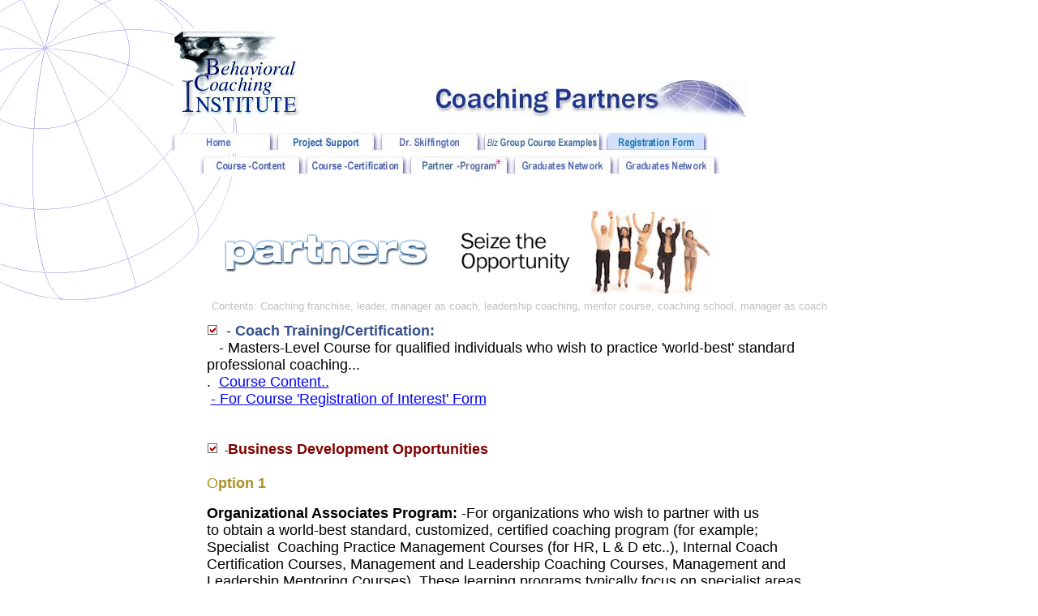

--- FILE ---
content_type: text/html
request_url: http://aaa-coaching-partners.com/Aaa_Reseller_Program.htm
body_size: 48389
content:
<html>

<head>
<title>Global Coaching Business -Manager as coach, Coaching franchises</title>
<meta name="DESCRIPTION" content="Global business and executive manager as coach, franchises etc by Dr. Skiffington">
<meta name="KEYWORDS" content="business coaching, coach, executive coaching, coaching, coach, franchise, partner, manager as coach, leader, coach training, master coach, professional coach, certification, coaching school, executive coaching, coaching course, accreditation, business coaching, training, dr skiffington, accredited.">
<meta http-equiv="Content-Type" content="text/html; charset=windows-1252">
<meta http-equiv="Cache" content="no-cache">
<meta name="robots" content="Index,Follow">
<meta name="revisit-after" content="7 days">
<meta name="distribution" content="Global">
<meta name="GENERATOR" content="Microsoft FrontPage 6.0">
<meta name="ProgId" content="FrontPage.Editor.Document">
<script type="text/javascript">
                
function disableEnter (field, event) {
		var keyCode = event.keyCode ? event.keyCode : event.which ? event.which : event.charCode;
		if (keyCode == 13) {
			return false;
		} 
		else
		return true;
	}      

</script>
</head>

<body background="images/business_coaching_globe.gif">
<form action="http://www.aaa-coaching-partners.com/cgi-bin/mail/mail.cgi" method="post" align="center">
<div align="center">
  <table border="0" width="816" height="1">
  <center>
    <tr>
      <td width="100%" height="19"></td>
    </tr>
    <tr>
      <td width="100%" height="10">
        <table border="0" width="100%">
          <tr>
            <td width="9%"><a href="https://www.1to1coachingschool.com">
			<img border="0" src="images/logo-14.jpg" width="160" height="110" align="left"></a></td>
            <td width="19%">&nbsp;</td>
            <td width="48%" valign="bottom">
			<a href="https://www.1to1coachingschool.com">
			<img border="0" src="images/aaa-4.jpg" align="right"></a></td>
            <td width="20%">&nbsp;</td>
          </tr>
        </table>
      </td>
    </tr>
    <tr>
      <td width="100%" height="9"></td>
    </tr>
    <tr>
      <td width="100%" height="8"><a href="https://www.1to1coachingschool.com"><img border="0" src="images/tab-new-home.jpg" width="128" height="25"><img border="0" src="images/tab-new-Project-S-1.jpg" width="128" height="25"></a><a href="https://www.1to1coachingschool.com/faculty.htm"><img border="0" src="images/tab-new-dr.skiffington.jpg" width="128" height="25"></a><a href="https://www.aaa-coaching-partners.com/Aaa_Group_Courses.htm"><img border="0" src="images/tab-new-group-course.jpg"></a><a href="https://www.1to1coachingschool.com/registrationform.htm"><img border="0" src="images/tab-new-b-regnform.jpg" width="128" height="25"></a></td>
    </tr>
    <tr>
      <td width="100%" height="12">&nbsp;&nbsp;&nbsp;&nbsp;&nbsp;&nbsp;&nbsp;&nbsp;&nbsp;<a href="https://www.aaa-coaching-partners.com/Aaa_Course_Content.htm"><img border="0" src="images/tab-new-course-content.jpg" width="128" height="25"></a><a href="https://www.aaa-coaching-partners.com/Aaa-Course-Certification.htm"><img border="0" src="images/tab-new-course-certification.jpg" width="128" height="25"></a><a href="https://www.1to1coachingschool.com/partners.htm"><img border="0" src="images/tab-new-partner-prog-1%20copy.jpg" width="128" height="25"></a><a href="https://www.aaa-coaching-partners.com/Aaa_Network.htm"><img border="0" src="images/tab-new-gradNetwork.jpg" width="128" height="25"></a><img border="0" src="images/tab-new-gradNetwork.jpg" width="128" height="25"></td>
    </tr>
  <tr>
      <td width="100%" height="17"></td>
    </tr>
  </center>
  <tr>
    <td width="100%" height="1" valign="top">
      <p align="left"></td>
  </tr>
  <tr>
    <td width="100%" height="1" valign="top">
      <table border="0" width="100%" height="9657">
        <tr>
          <td width="100%" valign="top">
            <table width="853" height="9184">
              <tr>
                <td width="847" colSpan="3" height="1">
                  <table cellSpacing="0" cellPadding="0" width="100%" border="0">
                    <tbody>
                      <tr>
                        <td width="40%">
                          <table>
                            <tr>
                              <td width="38%">
								<a href="https://www.1to1coachingschool.com"><img height="55" src="http://www.aaa-coaching-partners.com/images/partners.gif" width="265" align="right" border="0"></a></td>
                              <td width="3%"></td>
                              <td width="19%"><img height="53" src="http://www.aaa-coaching-partners.com/images/opportunity-seize.gif" width="137" align="left" border="0"></td>
                              <td width="40%"><a href="benefits.html"><img height="108" src="http://www.aaa-coaching-partners.com/images/14.a.jpg" width="151" border="0"></a><br>
                              </td>
                            <tr>
                              <td width="100%" colspan="4">
                                <p align="center"><font color="#C0C0C0" face="Arial" size="2">Contents:
                                Coaching franchise, leader, manager as coach,
                                leadership coaching, mentor course, coaching school,
                                manager as coach</font></td>
                            </tr>
                            </table>
                          </td>
                        </tr>
                      </tbody>
                    </table>
                  </td>
                </tr>
                <tr>
                  <td width="12"><b><font face="Arial" size="3">&nbsp;</font></b></td>
                  <td width="4"></td>
                  <td vAlign="top" width="822">
                    <table width="768" height="1867">
                      <tr>
                        <td vAlign="bottom" width="746" height="556">
                          <table height="1" width="762">
                            <tbody>
                              <tr>
                                <td vAlign="top" width="4" height="19">
                                  <p align="center"></p>
                                </td>
                                <td width="748" height="19">
                                  <p align="left"><font face="Arial" size="4"><img border="0" src="images/checkyes.gif">&nbsp;
                                  - <b><font color="#37528A">Coach Training/Certification:</font></b><br>
                                  &nbsp;&nbsp; -
                                  Masters-Level Course for qualified individuals
                                  who wish to practice 'world-best' standard
                                  professional coaching...&nbsp;<br>
									.<font color="#0000FF">&nbsp; </font><a href="https://www.1to1coachingschool.com"><font color="#0000ff">Course Content..</font></a><font color="#0000ff">&nbsp;<br>
&nbsp;</font><a href="https://www.1to1coachingschool.com"><font color="#0000ff">-
                                  For Course 'Registration of Interest' Form</font></a>
                                  </font></p>
                                </td>
                              </tr>
                              <tr>
                                <td width="756" colSpan="2" height="19"></td>
                              </tr>
                              <tr>
                                <td width="756" colSpan="2" height="14"></td>
                              </tr>
                              <tr>
                                <td width="4" height="1" valign="top">
                                  <p align="left">
									<font face="Arial" color="#37528a" size="3">&nbsp;</font></p>
                                </td>
                                <td vAlign="top" width="748" height="12">
                                  <p align="left"><font face="Arial" size="2"><img border="0" src="images/checkyes.gif">&nbsp;
                                  -<b><font face="Arial" color="#800000" size="4">Business
                                  Development Opportunities<br>
                                  </font></b><font face="Arial" size="4"><b><font color="#808080"><br>
									</font></b></font></font>
									<font face="Arial" color="#ad9225" size="4">O</font><b><font face="Arial" color="#ad9225" size="4">ption
                                  1</font></b></p>
									<p align="left"><font face="Arial" size="4">
									<b>Organizational&nbsp;Associates
                                  Program:</b>
                                  	-For organizations who wish to partner with 
									us to&nbsp;obtain a world-best standard, 
									customized, certified coaching program (for 
									example; Specialist&nbsp;&nbsp;Coaching Practice 
									Management Courses (for HR, L &amp; D 
									etc..),&nbsp;Internal Coach Certification 
									Courses, Management and
                                  Leadership Coaching Courses,&nbsp;Management
                                  and Leadership Mentoring Courses).&nbsp;These&nbsp;learning
                                  programs typically focus on specialist areas
                                  of knowledge and can be&nbsp;a one-off event or&nbsp;conducted
                                  3 or 4 times over a year, for different
                                  participants.&nbsp;</font></p>
                                  <p align="left"><font face="Arial" size="4">&nbsp;For organizations who require&nbsp;courses as
                                  an ongoing event&nbsp;we are frequently able&nbsp;sell
                                  the&nbsp;customized courses
                                  (excluding the Master Coach Course)
                                  proprietary rights of use to the client.&nbsp;In
                                  this&nbsp;situation the first few
                                  courses are delivered by Dr Skiffington with
                                  the assistance of&nbsp;2 or 3&nbsp;of the&nbsp;client's facilitators
                                  (who are already <span style="FONT-FAMILY: Arial">Certified
                                  Master Coaches)</span>. Typically after 3
                                  events&nbsp;the facilitators&nbsp;receive their&nbsp;appropriate
                                  facilitators certification to deliver the
                                  course&nbsp;themselves and the client&nbsp;acquires
                                  the course license
                                  of use.<br>
									<br>
                                  &nbsp;</font><b><font face="Times New Roman" size="4">--</font></b><font face="Arial" color="#3c0000" size="4"><span style="font-family: Arial">See
                                  our flagship website for</span></font><font face="Arial" size="4"><font color="#3c0000"><span style="font-family: Arial">:
                                  </span></font><font color="#0000ff"><a href="http://www.1to1coachingschool.com/Coaching_Case_Studies.htm"><span style="font-family: Arial">l</span></a></font><a href="http://www.1to1coachingschool.com/Coaching_Case_Studies.htm"><span style="FONT-FAMILY: Arial"><font face="Arial" color="#0000ff"><span>atest
                                  examples</span></font></span></a><b><font color="#0000ff">
                                  </font></b><span style="FONT-FAMILY: Arial"><font face="Arial" color="#3c0000">of
                                  the types of customized Small Group, <i>In-House&nbsp;</i>Courses 
									-delivered to
                                  our Corporate, Business and Non-Profit Clients
                                  around the world.</font></span></font><font size="4">
									</font><b><font face="Arial" size="4">&nbsp;
									<br>
									<br>
									</font></b>
									<font face="Arial" color="#ad9225" size="4">O</font><b><font face="Arial" color="#ad9225" size="4">ption
                                  2:<br>
									</font><font face="Arial" color="#808080" size="4"><br>
									</font><font face="Arial" size="4">Facilitator
                                  Licensing Program</font></b><font face="Arial" size="4">:</font><font face="Arial" size="2"><font face="Arial" size="4">-
                                  </font><span style="FONT-SIZE: 10pt; FONT-FAMILY: Arial">
									<font face="Arial" size="4">for
                                  graduates/external coaches looking to build a
                                  client base</font></span></font><font face="Arial" size="4"> and
                                  gain the advantage over their competitors&nbsp;and
                                  for graduates/internal coaches wishing to
                                  provide world best standard
                                  training to their leaders/managers.
                                  Coaches/businesses can license ourFirst-level Coaching
                                  Programs ('Manager/Leader as Coach' and
                                  'Mentor' Certification -Course Training Manuals etc)
                                  within a defined territory or nominated
                                  organization ...<a href="https://www.1to1coachingschool.com"><font color="#0000ff">more..</font></a><br>
									<br>
                                  &nbsp;</font><p align="left">
									<font face="Arial" color="#ad9225" size="4">O</font><b><font face="Arial" color="#ad9225" size="4">ption
                                  3:</font><font face="Arial" color="#808080" size="4"><br>
                                  &nbsp;</font></b><font face="Arial" size="4"><b>Business
                                  Partner Program</b>: where we co-develop 
									and/or co-present 
									tailor-made Coaching&nbsp; Courses with </font><font color="#1c190e">
									<span style="FONT-FAMILY: Arial">
									<font face="Arial" size="4">businesses/</font></span><font face="Arial" size="3"><span style="FONT-SIZE: 10pt; FONT-FAMILY: Arial"><font face="Arial" size="4">organizations
                                  worldwide</font></span></font></font><font face="Arial" size="4">.&nbsp;
                                  Suitable for existing Consulting Groups etc&nbsp;(that have an
                                  established, successful position in their
                                  territory/region) -looking to supply/market world-class,
                                  industry-recognized coaching programs to their
                                  valued, blue-chip corporate clients.&nbsp;<br>
									<br>
                                  &nbsp;&nbsp;&nbsp;&nbsp;&nbsp; <i>For Example:</i></font><font face="Arial" color="#000000" size="2"><font face="Arial" color="#0000ff" size="4"><br>
                                  &nbsp;&nbsp;&nbsp;&nbsp;&nbsp; </font>
									<font face="Arial" color="#808080" size="4"><b>Present
                                  the </b></font><font face="Arial" size="4"><b><font color="#000000">Master
                                  Coach Course</font></b></font><b><font color="#000000" size="4" face="Arial">&nbsp;</font></b>..</font><a href="https://www.1to1coachingschool.com"><font color="#0000ff" face="Arial" size="4">read
                                  more..</font></a><font face="Arial" color="#000000" size="4">.</font></td>
                              </tr>
                              <tr>
                                <td width="756" height="2" colspan="2"></td>
                              </tr>
                            </tbody>
                          </table>
                        </td>
                      </tr>
                      <center>
                      <tr>
                        <td vAlign="middle" width="746" height="28">
                          <p align="center">&nbsp;</td>
                      </tr>
                      </center>
                      <tr>
                        <td vAlign="bottom" width="746" height="1">
                          <p align="left"></p>
                        </td>
                      </tr>
                      <center>
                      </center>
                      <center>
                      <tr>
                        <td vAlign="middle" width="746" height="21">
                        <table>
                          <tr>
                            <td vAlign="bottom" width="736" colSpan="2" height="12"></td>
                          </tr>
                          <tr>
                            <td vAlign="bottom" width="730" height="23">
                              <table width="100%" border="0">
                                <tbody>
                                  <tr>
                                    <td width="6%">
                                      <p style="BORDER-RIGHT: #c0c0c0 1px outset; BORDER-TOP: #c0c0c0 1px outset; BORDER-LEFT: #c0c0c0 1px outset; BORDER-BOTTOM: #c0c0c0 1px outset"><font face="Arial" size="2"><img border="0" src="images/partner-program-1.jpg" width="100" height="107"></font></p>
                                    </td>
                                    <td width="3%"><font size="4">&nbsp;&nbsp;&nbsp;</font></td>
                                    <td width="91%"><font face="Arial" size="5"><a name="ss">&nbsp;
                                      </a>Here's
                                      your opportunity</font><font face="Arial" size="4"><br>
                                      &nbsp;-<font face="Arial">to be part of one of the
                                      <i>
                                      fastest growing </i> industries in the<br>
                                      &nbsp; world b</font>y
                                      providing your own coaching
                                      educational services </font><b>
									<font face="Arial" size="4">&nbsp;</font></b><font size="4">
									</font>
                                      <table>
                                        <tbody>
                                          <tr>
                                            <td width="1096" height="11">
                                              <p align="left">
												<font face="Arial" size="4"><br>
                                              Coaching is sweeping across the
                                              world and developing at an
                                              explosive rate. </font>
												<i>
												<font face="Arial" color="#000000" size="4">-Asiaweek&nbsp;</font></i></p>
                                            </td>
                                          </tr>
                                          <tr>
                                            <td width="1096" height="10"><span style="mso-bidi-font-size: 10.0pt">
											<font face="Arial" size="4">Coaching
                                              is the universal language of
                                              change and learning ...and values
                                              cultural complexity and difference.&nbsp;</font><font face="Arial" color="#000000" size="4">-
                                              <i>CNN</i></font></span></td>
                                          </tr>
                                        </tbody>
                                      </table>
                                    </td>
                                  </tr>
                                  <tr>
                                    <td width="100%" colSpan="3" height="1"></td>
                                  </tr>
                                </tbody>
                              </table>
                            </td>
                          </tr>
                          <tr>
                            <td width="10" height="12" rowSpan="3"></td>
                            <td width="11" height="12" rowSpan="3"></td>
                          </tr>
                          </table>
                        <a name="RS"></a>
                        </td>
                      </tr>
                      <tr>
                        <td width="746">
                        <a name="M/C"></a>
                        <table border="0" width="100%" height="6419">
                          <tr>
                            <td width="100%">
                              <table height="7958">
                                <tr>
                                  <td width="16" height="868" rowSpan="5"></td>
                                  <td width="711" height="1162">
                                    <p align="left">
									<a href="https://www.1to1coachingschool.com"><img border="0" src="images/logo-3.jpg"></a>&nbsp;&nbsp;&nbsp;&nbsp;&nbsp;&nbsp;&nbsp;&nbsp;&nbsp;&nbsp;&nbsp;&nbsp;&nbsp;&nbsp;&nbsp;&nbsp;&nbsp;&nbsp;&nbsp;&nbsp;&nbsp;&nbsp;&nbsp;&nbsp;&nbsp;&nbsp;&nbsp;&nbsp;&nbsp;&nbsp;&nbsp;&nbsp;&nbsp;&nbsp;&nbsp;&nbsp;&nbsp;&nbsp;&nbsp;&nbsp;&nbsp;&nbsp;&nbsp;&nbsp;&nbsp;
                                    <span style="mso-bidi-font-size: 10.0pt"><font face="Arial" size="5" color="#800000">&nbsp;<img border="0" src="images/licensed-facilitator-2.jpg"></font></span></p>
									<p align="left">
									<span style="mso-bidi-font-size: 10.0pt"><font color="#000080">
									<font face="Arial" size="4">
                                    I</font><b><font face="Arial" size="4">n
                                    response to the </font></b></font></span><b>
									<font face="Arial, Helvetica" color="#000080" size="4">unprecedented
                                    demand for coach education</font><font face="Arial, Helvetica" size="4">
                                    </font></b><span style="mso-bidi-font-size: 10.0pt">
									<font face="Arial" size="4">the
                                    </font></span>
									<font face="Arial, Helvetica" size="4">internationally
                                    renowned </font><span style="mso-bidi-font-size: 10.0pt">
									<font face="Arial" size="4">Behavioral
                                    Coaching Institute™ is
                                    now establishing <i>a global network of&nbsp;Coach
                                    Training/Educational Partners.</i></font></span></p>
                                    <div>
                                      <font size="4">
                                      <img height="11" src="http://www.aaa-coaching-partners.com/images/arrow.gif" width="11" border="0"></font><font face="Arial" size="4"> </font>
                                    	<font face="Arial">
                                      <b>
										<span style="FONT-WEIGHT: bold; FONT-FAMILY: Arial">
										<font color="#000093" size="4">Leverage
                                      your success off a powerful, recognized
                                      global brand:</font></span></b></font><font face="Arial" size="2"><font face="Arial" color="black" size="4"><span style="COLOR: black; FONT-FAMILY: Arial"><br>
                                      </span></font><font face="Arial" size="4">
                                      The main objective for the
                                      development of this distributed provision
                                      is to allow coaching education access to
                                      individuals and organizations around the
                                      world, who: 1) are seeking an introductory
                                      level coaching course and, 2) for reasons
                                      of geography or personal commitments would
                                      prefer to attend a course closer to home
                                      rather&nbsp;than at&nbsp;our institutional
                                      campuses in Sydney, New York and London.</font></font><font size="4">
										</font>
                                    </div>
                                    <p align="left"><font size="4"><img height="11" src="http://www.aaa-coaching-partners.com/images/arrow.gif" width="11" border="0"></font><font face="Arial" color="#000000" size="4"> <b>No
                                    other coaching educator has the depth of
                                    international experience and broad industry
                                    recognition </b>to accelerate your business
                                    growth. Our unique global partner program is
                                    the only coaching licensing system that
                                    provides coaching courses that are 'industry
                                    accepted' and have a proven international
                                    track record of success.</font></p>
                                    <p align="left">
									<font face="Arial" color="#000000" size="4">
									The Behavioral Coaching Institute is internationally
                                    recognized as <b>the world's leading
                                    developer and educator of <i>professional
                                    coaching</i></b>. However, the Institute
                                    only has so much quality time we are able to
                                    personally devote to our students and
                                    graduates worldwide. The</font><font face="Arial, Helvetica" size="4" color="#000000">
                                    rapidly, expanding global</font><font face="Arial, Helvetica" size="4">
                                    </font>
									<font face="Arial, Helvetica" color="#000000" size="4">coaching
                                    market
                                    urgently needs 
                                    </font>
									<font face="Arial" color="#000000" size="4">qualified providers</font><font face="Arial" color="#000000" size="2"><font face="Arial, Helvetica" size="4">
                                    to market and deliver </font>
									<font face="Arial" color="#000000" size="4">introductory-level
                                    </font>
                                    <font face="Arial, Helvetica" size="4">coach</font><font face="Arial" color="#000000" size="4">
                                    certification </font> 
									<font face="Arial, Helvetica" size="4">programs.&nbsp;</font><font face="Arial" size="4" color="#000000">The
                                    focus of both our educational and support
                                    services is one of providing the&nbsp;highest
                                    quality&nbsp;course delivery to this
                                    exploding global marketplace.</font></font></p>
                                    <p align="left"><b>
									<font face="Arial" color="#808080" size="3"><br>
                                    </font><font face="Arial" color="#800000" size="3">&nbsp;
                                    </font></b><span style="mso-bidi-font-size: 10.0pt"><font face="Arial" size="5" color="#800000">
									<img border="0" src="images/Facilitator-Program.jpg" width="293" height="45">
                                    </font></span></p>
                                    <p align="left"><font size="4"><img height="11" src="http://www.aaa-coaching-partners.com/images/arrow.gif" width="11" border="0"></font><font face="Arial" size="4">
                                    International Licenses are currently
                                    available in most countries (although there
                                    are some regions in Australia, UK and the
                                    USA that already have restrictions on).</font></p>
                                    <div>
                                      <p align="left">
										<font face="Arial, Helvetica, sans-serif" color="#496db6" size="4"><span style="BACKGROUND-COLOR: #fcfaf8">&quot;
                                      It's become very quickly clear that the
                                      investment we made to add coach training
                                      to our list of services has wildly
                                      exceeded our expectations, We're a hit
                                      -and have attracted more new clients than
                                      we are ready for.&nbsp;Your program&nbsp;is
                                      providing a very substantial continuing
                                      payback for us.&quot; </span></font>
										<font face="Arial, Helvetica, sans-serif" color="#000000" size="4"><i>W.
                                      Hillegrass. Managing Partner, HP</i></font></p>
                                      <p align="left"><span style="BACKGROUND-COLOR: #fcfaf8">
										<font face="Arial, Helvetica, sans-serif" color="#496db6" size="4">&quot;The
                                      feedback from our people&nbsp;on the
                                      coaching program has been tremendous.&nbsp;The
                                      outcome: better training and development
                                      results, better genuine bottom-line
                                      results, better morale, company goodwill.
                                      This is my favorite program to
                                      deliver!&quot;</font><font face="Arial, Helvetica, sans-serif" color="#6da2be" size="4">
                                      </font></span><i>
										<font face="Arial, Helvetica, sans-serif" color="#000000" size="4">P&nbsp;Symonds.
                                      Vice President. Human Resources, A&amp;L</font></i></p>
                                      <div>
                                        <strong>
										<font face="Arial" color="#496db6" size="4">Some
                                      More Benefits:<br>
										</font><font face="Arial" size="4"><br>
                                        Quality:</font></strong><font face="Arial" size="4"> 
										The Behavioral Coaching Institute is the pioneer and
                                        acknowledged global leader of coaching
                                        courseware and tools. Our Research and Development Team 
										oversees the
                                        complete&nbsp;life cycle of our coaching
                                        programs: design, application, and user
                                        monitoring.&nbsp;By maintaining a&nbsp;&quot;life-cycle
                                        platform&quot; approach reseller courses
                                        are always up-to-date, cutting edge and
                                        market oriented.&nbsp;</font><font size="4">
										</font>
                                        <p><font face="Arial" size="4">All of
                                        our courses:&nbsp;<br>
                                        <font color="#800000">1)</font> contain
                                        the latest learning technologies&nbsp;<br>
                                        <font color="#800000">2)</font> are
                                        personally market tested around the
                                        world by the Institue and,<br>
                                        <font color="#800000">3)</font> require
                                        industry approval before being released
                                        to our educational partners.&nbsp;</font></p>
                                      </div>
                                    </div>
                                  </td>
                                  <td width="10" height="1172" rowspan="2"></td>
                                  <td width="11" height="1172" rowspan="2"></td>
                                  <td width="2" height="868" rowSpan="5"></td>
                                </tr>
                                <tr>
                                  <td width="711" height="1"></td>
                                </tr>
                                <tr>
                                  <td width="711" height="14" rowspan="4" valign="top">
                                    <table cellSpacing="0" cellPadding="0" width="100%" border="0">
                                      <tbody>
                                        <tr>
                                          <td width="5%"></td>
                                          <td width="95%"></td>
                                        </tr>
                                        <tr>
                                          <td width="5%"><font color="#ffffff" size="1">.</font></td>
                                          <td width="95%" rowSpan="2"><font face="Arial" color="#2c478f" size="5">&nbsp;&nbsp;&nbsp;
                                            Become an official regional licensee&nbsp;</font><b><font face="Arial" color="#2c478f" size="3"><br>
                                            &nbsp;&nbsp;&nbsp;&nbsp;&nbsp;&nbsp;
                                            -and join the exciting, highly
                                            rewarding people development
                                            business...&nbsp;</font></b></td>
                                        </tr>
                                        <tr>
                                          <td width="5%">
                                            <p align="center"><img border="0" src="images/happy-coachee-1.gif"></p>
                                          </td>
                                        </tr>
                                      </tbody>
                                    </table>
                                  </td>
                                  <td width="10" height="21"></td>
                                  <td width="11" height="21"></td>
                                </tr>
                                <tr>
                                  <td width="10" height="1" rowSpan="2"></td>
                                  <td width="11" height="21"></td>
                                </tr>
                                <tr>
                                  <td width="11" height="1"></td>
                                </tr>
                                <tr>
                                  <td width="16" height="38" rowSpan="2">
                                    <p align="left"></p>
                                  </td>
                                  <td width="10" height="13"></td>
                                  <td width="11" height="13"></td>
                                  <td width="2" height="6629" rowSpan="22"></td>
                                </tr>
                                <tr>
                                  <td width="711" height="21"></td>
                                  <td width="10" height="21"></td>
                                  <td width="11" height="21"></td>
                                </tr>
                                <tr>
                                  <td width="16" height="622" rowSpan="11"></td>
                                  <td width="711" height="21">
                                    <p align="left"><b>
									<font face="Arial" color="#808080" size="3">
									<font face="Arial" size="3" color="#000080">Facilitator</font><font face="Arial">
                                    </font></font><font face="Arial" size="3" color="#000080">Licensee
                                    Type..</font></b></p>
                                  </td>
                                  <td width="10" height="21"></td>
                                  <td width="11" height="21"></td>
                                </tr>
                                <tr>
                                  <td width="711" height="516">
                                    <table>
                                      <tbody>
                                        <tr>
                                          <td width="753" colSpan="3" height="9">
                                            <p align="left">
											<font face="Arial" color="#ffffff" size="4">.</font><font face="Arial" size="4">-</font><font face="Arial" size="4" color="#757575">E</font><font face="Arial" size="4"><b><font color="#757575">xternal:</font>&nbsp;</b></font></p>
                                          </td>
                                          <td width="2" height="9"></td>
                                          <td width="1" height="9"></td>
                                        </tr>
                                        <tr>
                                          <td width="753" colSpan="3" height="9">
                                            <p align="left"><span style="FONT-SIZE: 10pt; FONT-FAMILY: Arial"><strong><b>
											<font face="Arial" color="#355086" size="4">-
                                            </font></b></strong>
											<font face="Arial" color="#000000" size="4">A
                                            first-level service suitable for
                                            external service providers looking
                                            to: </font><strong><b>
											<font face="Arial" color="#355086" size="4"><br>
                                            &nbsp;&nbsp;&nbsp;&nbsp;&nbsp;&nbsp;&nbsp;
                                            - build a client base,<br>
                                            &nbsp;&nbsp;&nbsp;&nbsp;&nbsp;&nbsp;&nbsp;
                                            - obtain an extra revenue stream
                                            and,<br>
                                            &nbsp;&nbsp;&nbsp;&nbsp;&nbsp;&nbsp;&nbsp;
                                            - </font></b></strong></span>
											<font face="Arial" size="4" color="#000080"><b>gain
                                            an advantage over their competitors</b></font></p>
                                            <p align="left">
											<font face="Arial" size="4">Suitable
                                            for established organizations <i>or</i>
                                            Consultants, Trainers, Coaches etc
                                            who wish to provide
                                            Introductory-level&nbsp; Coach
                                            Training Courses. As an individual&nbsp;or
                                            Organizational License Holder you
                                            not only have the opportunity to
                                            deliver&nbsp;world-class coaching
                                            seminars and workshops but <em>also</em>
                                            your own coaching services/programs
                                            and generate a significant annual
                                            income.</font></p>
                                            <p align="left">
											<font face="Arial" color="#000000" size="4"><b>&nbsp;
                                            - Target Market:&nbsp;<br>
                                            </b>Today, all over the world,
                                            organizations (small business,
                                            corporate, non-profit, government
                                            etc) and individuals alike are
                                            looking to find out more about the
                                            exciting field of coaching and how
                                            it can work for them. This first
                                            step, an educational service to meet
                                            the needs of the wider mass-market,
                                            represents an incredible sales
                                            opportunity for local/regional
                                            providers positioned to satisfy this
                                            demand.</font><font face="Arial" size="4"><b><br>
                                            &nbsp;</b></font></p>
											<p align="left">
											<b>
											<font color="#000000" face="Arial" size="4">- </font>
											<font face="Arial" color="#757575" size="4">
                                            In-House:&nbsp;</font><font face="Arial" size="4"><br>
                                            </font></b>
											<font face="Arial" size="4">HR,
                                            <font color="#000000">L&amp;D and
                                            Training Departments, Learning
                                            Institutions (universities,
                                            colleges, private schools etc),
                                            individuals responsible for <i>personal/professional
                                            development etc.</i> who require
                                            unlimited delivery of world-class
                                            coaching/educational programs within
                                            one/specific organization. As an
                                            Organizational&nbsp;Licensee in
                                            possession of the latest coaching
                                            technology you also have the
                                            opportunity to conduct your own <i>world-best-standard</i>
                                            in-house coaching programs and
                                            generate&nbsp;significant,
                                            measurable bottom-line results</font></font></p>
                                            <p align="left">
											<font face="Arial" color="#000000" size="4"><b>
                                            Establish a successful coaching
                                            educational center supported by Dr Skiffington in your
                                            region/territory:</b><br>
                                            <br>
&nbsp;Today thousands of companies and individuals simply want to participate in 
											instructional 'introductory' 
											seminars and workshops so they can: 
											a) find out how coaching works, its 
											benefits to them etc and, b) make a 
											qualified, informed decision as to 
											what type of coaching is best suited 
											to their short and long term needs. 
											This unique, collaborative 
											partnership between the Institute and 
											our
                                            certified resellers is therefore meant to
                                            service the needs of a much larger,
                                            ever-growing marketplace than we are able to
                                            service.&nbsp;<br>
&nbsp;</font></p>
                                          </td>
                                        </tr>
                                      </tbody>
                                    </table>
                                  </td>
                                  <td width="10" height="516"></td>
                                  <td width="11" height="516"></td>
                                </tr>
                                <tr>
                                  <td width="711" height="1"></td>
                                  <td width="10" height="1"></td>
                                  <td width="11" height="1"></td>
                                </tr>
                                <tr>
                                  <td width="711" height="4"><font size="4">QUALIFICATIONS...</font></td>
                                  <td width="10" height="21" rowspan="5"></td>
                                  <td width="11" height="21" rowspan="5"></td>
                                </tr>
                                <tr>
                                  <td width="711">&nbsp;</td>
                                  </tr>
								<tr>
                                  <td width="711">
									<font face="Arial" color="#000000" size="4">Successful
                                    background in management or consulting or
                                    training or education etc.&nbsp; A
                                    commitment to the concept of 'lifelong
                                    learning'. A passion for the growth of
                                    others and a willingness to learn and grow
                                    in the process. A practical understanding of
                                    human behavior, business/management/
                                    organizational life and how adults learn.
                                    Strong people skills. A desire to build a
                                    successful business that serves a vital
                                    personal, business and/or community need.
                                    Intimate knowledge of local market. Access
                                    to necessary capital funds and marketplace</font></td>
                                  </tr>
								<tr>
                                  <td width="711">&nbsp;</td>
                                  </tr>
								<tr>
                                  <td width="711"><br>
&nbsp;</td>
                                  </tr>
                                <tr>
                                  <td width="711">
									<table border="0" width="100%" cellspacing="0" cellpadding="0">
										<tr>
											<td width="265">&nbsp;</td>
											<td width="166">
											<p align="center">
											<a href="https://www.1to1coachingschool.com">
			<img border="0" src="images/logo-14.jpg" width="160" height="110" align="left"></a></td>
											<td>&nbsp;</td>
										</tr>
									</table>
									</td>
                                  <td width="10" height="82" rowspan="3"></td>
                                  <td width="11" height="82" rowspan="3"></td>
                                </tr>
                                <tr>
                                  <td width="711" height="3104">
									&nbsp;</td>
                                  </tr>
								<tr>
                                  <td width="711" height="3081">
									&nbsp;</td>
                                  </tr>
                                <tr>
                                  <td width="16" height="3064"></td>
                                </tr>
                                <tr>
                                  <td width="16" height="2467" rowSpan="3"></td>
                                </tr>
                                </table>
                            </td>
                          </tr>
                        </table>
                        </td>
                      </tr>
                      <center>
                      </center>
                    </table>
                  </td>
                </tr>
                    </table></td>
                  </tr>
                </table>
              </td>
            </tr>
          </table>
        
  
  <center>
  </center>
  <center>
  </center>
  <center>
  
  </center>
</div>

</body>

</html>
